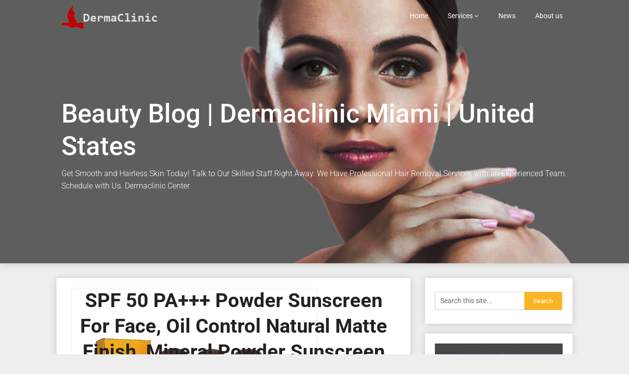

--- FILE ---
content_type: text/html; charset=UTF-8
request_url: https://miamidermaclinic.com/news/spf-50-pa-powder-sunscreen-for-face-oil-control-natural-matte-finish-mineral-powder-sunscreen-brush-brush-on-sunscreen-powder-for-face-long-lasting-lightweight-breathable-powder-sunscreen-3pcs/
body_size: 15853
content:
<!DOCTYPE html>
<html lang="en-US">
<head>
	<meta charset="UTF-8">
	<meta name="viewport" content="width=device-width, initial-scale=1">
	<link rel="profile" href="https://gmpg.org/xfn/11">
	<link rel="pingback" href="https://miamidermaclinic.com/xmlrpc.php">
	<meta name='robots' content='index, follow, max-image-preview:large, max-snippet:-1, max-video-preview:-1' />

	<!-- This site is optimized with the Yoast SEO plugin v26.8 - https://yoast.com/product/yoast-seo-wordpress/ -->
	<title>SPF 50 PA+++ Powder Sunscreen For Face, Oil Control Natural Matte Finish, Mineral Powder Sunscreen Brush, Brush On Sunscreen Powder for Face, Long-Lasting Lightweight Breathable Powder Sunscreen (3pcs) - Beauty Blog | Dermaclinic Miami | United States</title>
	<link rel="canonical" href="https://miamidermaclinic.com/news/spf-50-pa-powder-sunscreen-for-face-oil-control-natural-matte-finish-mineral-powder-sunscreen-brush-brush-on-sunscreen-powder-for-face-long-lasting-lightweight-breathable-powder-sunscreen-3pcs/" />
	<meta property="og:locale" content="en_US" />
	<meta property="og:type" content="article" />
	<meta property="og:title" content="SPF 50 PA+++ Powder Sunscreen For Face, Oil Control Natural Matte Finish, Mineral Powder Sunscreen Brush, Brush On Sunscreen Powder for Face, Long-Lasting Lightweight Breathable Powder Sunscreen (3pcs) - Beauty Blog | Dermaclinic Miami | United States" />
	<meta property="og:description" content="Price: (as of &#8211; Details) SPF 50 PA+++ Powder Sunscreen For Face, Oil Control Natural Matte Finish, Mini Sunscreen Bulk Powder Sunscreen, Long-Lasting Lightweight Breathable Sunscreen Power, Mineral Brush Powder. Product Description: How to Use: 1. Turn the product upside down before use so that the setting powderreaches the end of the brush head 2. [&hellip;]" />
	<meta property="og:url" content="https://miamidermaclinic.com/news/spf-50-pa-powder-sunscreen-for-face-oil-control-natural-matte-finish-mineral-powder-sunscreen-brush-brush-on-sunscreen-powder-for-face-long-lasting-lightweight-breathable-powder-sunscreen-3pcs/" />
	<meta property="og:site_name" content="Beauty Blog | Dermaclinic Miami | United States" />
	<meta property="article:published_time" content="2023-09-04T18:46:55+00:00" />
	<meta property="og:image" content="https://m.media-amazon.com/images/I/419cwXaOvqL.jpg" />
	<meta name="author" content="admin" />
	<meta name="twitter:card" content="summary_large_image" />
	<meta name="twitter:image" content="https://m.media-amazon.com/images/I/419cwXaOvqL.jpg" />
	<meta name="twitter:label1" content="Written by" />
	<meta name="twitter:data1" content="admin" />
	<meta name="twitter:label2" content="Est. reading time" />
	<meta name="twitter:data2" content="2 minutes" />
	<script type="application/ld+json" class="yoast-schema-graph">{"@context":"https://schema.org","@graph":[{"@type":"Article","@id":"https://miamidermaclinic.com/news/spf-50-pa-powder-sunscreen-for-face-oil-control-natural-matte-finish-mineral-powder-sunscreen-brush-brush-on-sunscreen-powder-for-face-long-lasting-lightweight-breathable-powder-sunscreen-3pcs/#article","isPartOf":{"@id":"https://miamidermaclinic.com/news/spf-50-pa-powder-sunscreen-for-face-oil-control-natural-matte-finish-mineral-powder-sunscreen-brush-brush-on-sunscreen-powder-for-face-long-lasting-lightweight-breathable-powder-sunscreen-3pcs/"},"author":{"name":"admin","@id":"https://miamidermaclinic.com/#/schema/person/df8fa8b15ceafa8f477abf3f9b178478"},"headline":"SPF 50 PA+++ Powder Sunscreen For Face, Oil Control Natural Matte Finish, Mineral Powder Sunscreen Brush, Brush On Sunscreen Powder for Face, Long-Lasting Lightweight Breathable Powder Sunscreen (3pcs)","datePublished":"2023-09-04T18:46:55+00:00","mainEntityOfPage":{"@id":"https://miamidermaclinic.com/news/spf-50-pa-powder-sunscreen-for-face-oil-control-natural-matte-finish-mineral-powder-sunscreen-brush-brush-on-sunscreen-powder-for-face-long-lasting-lightweight-breathable-powder-sunscreen-3pcs/"},"wordCount":405,"publisher":{"@id":"https://miamidermaclinic.com/#organization"},"image":["https://m.media-amazon.com/images/I/419cwXaOvqL.jpg"],"thumbnailUrl":"https://m.media-amazon.com/images/I/419cwXaOvqL.jpg","articleSection":["News"],"inLanguage":"en-US"},{"@type":"WebPage","@id":"https://miamidermaclinic.com/news/spf-50-pa-powder-sunscreen-for-face-oil-control-natural-matte-finish-mineral-powder-sunscreen-brush-brush-on-sunscreen-powder-for-face-long-lasting-lightweight-breathable-powder-sunscreen-3pcs/","url":"https://miamidermaclinic.com/news/spf-50-pa-powder-sunscreen-for-face-oil-control-natural-matte-finish-mineral-powder-sunscreen-brush-brush-on-sunscreen-powder-for-face-long-lasting-lightweight-breathable-powder-sunscreen-3pcs/","name":"SPF 50 PA+++ Powder Sunscreen For Face, Oil Control Natural Matte Finish, Mineral Powder Sunscreen Brush, Brush On Sunscreen Powder for Face, Long-Lasting Lightweight Breathable Powder Sunscreen (3pcs) - Beauty Blog | Dermaclinic Miami | United States","isPartOf":{"@id":"https://miamidermaclinic.com/#website"},"primaryImageOfPage":"https://m.media-amazon.com/images/I/419cwXaOvqL.jpg","image":["https://m.media-amazon.com/images/I/419cwXaOvqL.jpg"],"thumbnailUrl":"https://m.media-amazon.com/images/I/419cwXaOvqL.jpg","datePublished":"2023-09-04T18:46:55+00:00","breadcrumb":{"@id":"https://miamidermaclinic.com/news/spf-50-pa-powder-sunscreen-for-face-oil-control-natural-matte-finish-mineral-powder-sunscreen-brush-brush-on-sunscreen-powder-for-face-long-lasting-lightweight-breathable-powder-sunscreen-3pcs/#breadcrumb"},"inLanguage":"en-US","potentialAction":[{"@type":"ReadAction","target":["https://miamidermaclinic.com/news/spf-50-pa-powder-sunscreen-for-face-oil-control-natural-matte-finish-mineral-powder-sunscreen-brush-brush-on-sunscreen-powder-for-face-long-lasting-lightweight-breathable-powder-sunscreen-3pcs/"]}]},{"@type":"ImageObject","inLanguage":"en-US","@id":"https://miamidermaclinic.com/news/spf-50-pa-powder-sunscreen-for-face-oil-control-natural-matte-finish-mineral-powder-sunscreen-brush-brush-on-sunscreen-powder-for-face-long-lasting-lightweight-breathable-powder-sunscreen-3pcs/#primaryimage","url":"https://m.media-amazon.com/images/I/419cwXaOvqL.jpg","contentUrl":"https://m.media-amazon.com/images/I/419cwXaOvqL.jpg","caption":"SPF 50 PA+++ Powder Sunscreen For Face, Oil Control Natural Matte Finish, Mineral Powder Sunscreen Brush, Brush On Sunscreen Powder for Face, Long-Lasting Lightweight Breathable Powder Sunscreen (3pcs)"},{"@type":"BreadcrumbList","@id":"https://miamidermaclinic.com/news/spf-50-pa-powder-sunscreen-for-face-oil-control-natural-matte-finish-mineral-powder-sunscreen-brush-brush-on-sunscreen-powder-for-face-long-lasting-lightweight-breathable-powder-sunscreen-3pcs/#breadcrumb","itemListElement":[{"@type":"ListItem","position":1,"name":"Главная страница","item":"https://miamidermaclinic.com/"},{"@type":"ListItem","position":2,"name":"SPF 50 PA+++ Powder Sunscreen For Face, Oil Control Natural Matte Finish, Mineral Powder Sunscreen Brush, Brush On Sunscreen Powder for Face, Long-Lasting Lightweight Breathable Powder Sunscreen (3pcs)"}]},{"@type":"WebSite","@id":"https://miamidermaclinic.com/#website","url":"https://miamidermaclinic.com/","name":"Beauty Blog | Dermaclinic Miami | United States","description":"Get Smooth and Hairless Skin Today! Talk to Our Skilled Staff Right Away. We Have Professional Hair Removal Services with an Experienced Team. Schedule with Us. Dermaclinic Center","publisher":{"@id":"https://miamidermaclinic.com/#organization"},"potentialAction":[{"@type":"SearchAction","target":{"@type":"EntryPoint","urlTemplate":"https://miamidermaclinic.com/?s={search_term_string}"},"query-input":{"@type":"PropertyValueSpecification","valueRequired":true,"valueName":"search_term_string"}}],"inLanguage":"en-US"},{"@type":"Organization","@id":"https://miamidermaclinic.com/#organization","name":"Beauty Blog | Dermaclinic Miami | United States","url":"https://miamidermaclinic.com/","logo":{"@type":"ImageObject","inLanguage":"en-US","@id":"https://miamidermaclinic.com/#/schema/logo/image/","url":"https://miamidermaclinic.com/wp-content/uploads/2024/05/cropped-logoderma.png","contentUrl":"https://miamidermaclinic.com/wp-content/uploads/2024/05/cropped-logoderma.png","width":212,"height":50,"caption":"Beauty Blog | Dermaclinic Miami | United States"},"image":{"@id":"https://miamidermaclinic.com/#/schema/logo/image/"}},{"@type":"Person","@id":"https://miamidermaclinic.com/#/schema/person/df8fa8b15ceafa8f477abf3f9b178478","name":"admin","url":"https://miamidermaclinic.com/author/alex5025100/"}]}</script>
	<!-- / Yoast SEO plugin. -->


<link rel='dns-prefetch' href='//www.googletagmanager.com' />
<link rel='dns-prefetch' href='//fonts.googleapis.com' />
<link rel='dns-prefetch' href='//pagead2.googlesyndication.com' />
<link rel="alternate" type="application/rss+xml" title="Beauty Blog | Dermaclinic Miami | United States &raquo; Feed" href="https://miamidermaclinic.com/feed/" />
<link rel="alternate" type="application/rss+xml" title="Beauty Blog | Dermaclinic Miami | United States &raquo; Comments Feed" href="https://miamidermaclinic.com/comments/feed/" />
<link rel="alternate" title="oEmbed (JSON)" type="application/json+oembed" href="https://miamidermaclinic.com/wp-json/oembed/1.0/embed?url=https%3A%2F%2Fmiamidermaclinic.com%2Fnews%2Fspf-50-pa-powder-sunscreen-for-face-oil-control-natural-matte-finish-mineral-powder-sunscreen-brush-brush-on-sunscreen-powder-for-face-long-lasting-lightweight-breathable-powder-sunscreen-3pcs%2F" />
<link rel="alternate" title="oEmbed (XML)" type="text/xml+oembed" href="https://miamidermaclinic.com/wp-json/oembed/1.0/embed?url=https%3A%2F%2Fmiamidermaclinic.com%2Fnews%2Fspf-50-pa-powder-sunscreen-for-face-oil-control-natural-matte-finish-mineral-powder-sunscreen-brush-brush-on-sunscreen-powder-for-face-long-lasting-lightweight-breathable-powder-sunscreen-3pcs%2F&#038;format=xml" />
<style id='wp-img-auto-sizes-contain-inline-css' type='text/css'>
img:is([sizes=auto i],[sizes^="auto," i]){contain-intrinsic-size:3000px 1500px}
/*# sourceURL=wp-img-auto-sizes-contain-inline-css */
</style>

<style id='wp-emoji-styles-inline-css' type='text/css'>

	img.wp-smiley, img.emoji {
		display: inline !important;
		border: none !important;
		box-shadow: none !important;
		height: 1em !important;
		width: 1em !important;
		margin: 0 0.07em !important;
		vertical-align: -0.1em !important;
		background: none !important;
		padding: 0 !important;
	}
/*# sourceURL=wp-emoji-styles-inline-css */
</style>
<link rel='stylesheet' id='wp-block-library-css' href='https://miamidermaclinic.com/wp-includes/css/dist/block-library/style.min.css?ver=6.9' type='text/css' media='all' />
<style id='wp-block-image-inline-css' type='text/css'>
.wp-block-image>a,.wp-block-image>figure>a{display:inline-block}.wp-block-image img{box-sizing:border-box;height:auto;max-width:100%;vertical-align:bottom}@media not (prefers-reduced-motion){.wp-block-image img.hide{visibility:hidden}.wp-block-image img.show{animation:show-content-image .4s}}.wp-block-image[style*=border-radius] img,.wp-block-image[style*=border-radius]>a{border-radius:inherit}.wp-block-image.has-custom-border img{box-sizing:border-box}.wp-block-image.aligncenter{text-align:center}.wp-block-image.alignfull>a,.wp-block-image.alignwide>a{width:100%}.wp-block-image.alignfull img,.wp-block-image.alignwide img{height:auto;width:100%}.wp-block-image .aligncenter,.wp-block-image .alignleft,.wp-block-image .alignright,.wp-block-image.aligncenter,.wp-block-image.alignleft,.wp-block-image.alignright{display:table}.wp-block-image .aligncenter>figcaption,.wp-block-image .alignleft>figcaption,.wp-block-image .alignright>figcaption,.wp-block-image.aligncenter>figcaption,.wp-block-image.alignleft>figcaption,.wp-block-image.alignright>figcaption{caption-side:bottom;display:table-caption}.wp-block-image .alignleft{float:left;margin:.5em 1em .5em 0}.wp-block-image .alignright{float:right;margin:.5em 0 .5em 1em}.wp-block-image .aligncenter{margin-left:auto;margin-right:auto}.wp-block-image :where(figcaption){margin-bottom:1em;margin-top:.5em}.wp-block-image.is-style-circle-mask img{border-radius:9999px}@supports ((-webkit-mask-image:none) or (mask-image:none)) or (-webkit-mask-image:none){.wp-block-image.is-style-circle-mask img{border-radius:0;-webkit-mask-image:url('data:image/svg+xml;utf8,<svg viewBox="0 0 100 100" xmlns="http://www.w3.org/2000/svg"><circle cx="50" cy="50" r="50"/></svg>');mask-image:url('data:image/svg+xml;utf8,<svg viewBox="0 0 100 100" xmlns="http://www.w3.org/2000/svg"><circle cx="50" cy="50" r="50"/></svg>');mask-mode:alpha;-webkit-mask-position:center;mask-position:center;-webkit-mask-repeat:no-repeat;mask-repeat:no-repeat;-webkit-mask-size:contain;mask-size:contain}}:root :where(.wp-block-image.is-style-rounded img,.wp-block-image .is-style-rounded img){border-radius:9999px}.wp-block-image figure{margin:0}.wp-lightbox-container{display:flex;flex-direction:column;position:relative}.wp-lightbox-container img{cursor:zoom-in}.wp-lightbox-container img:hover+button{opacity:1}.wp-lightbox-container button{align-items:center;backdrop-filter:blur(16px) saturate(180%);background-color:#5a5a5a40;border:none;border-radius:4px;cursor:zoom-in;display:flex;height:20px;justify-content:center;opacity:0;padding:0;position:absolute;right:16px;text-align:center;top:16px;width:20px;z-index:100}@media not (prefers-reduced-motion){.wp-lightbox-container button{transition:opacity .2s ease}}.wp-lightbox-container button:focus-visible{outline:3px auto #5a5a5a40;outline:3px auto -webkit-focus-ring-color;outline-offset:3px}.wp-lightbox-container button:hover{cursor:pointer;opacity:1}.wp-lightbox-container button:focus{opacity:1}.wp-lightbox-container button:focus,.wp-lightbox-container button:hover,.wp-lightbox-container button:not(:hover):not(:active):not(.has-background){background-color:#5a5a5a40;border:none}.wp-lightbox-overlay{box-sizing:border-box;cursor:zoom-out;height:100vh;left:0;overflow:hidden;position:fixed;top:0;visibility:hidden;width:100%;z-index:100000}.wp-lightbox-overlay .close-button{align-items:center;cursor:pointer;display:flex;justify-content:center;min-height:40px;min-width:40px;padding:0;position:absolute;right:calc(env(safe-area-inset-right) + 16px);top:calc(env(safe-area-inset-top) + 16px);z-index:5000000}.wp-lightbox-overlay .close-button:focus,.wp-lightbox-overlay .close-button:hover,.wp-lightbox-overlay .close-button:not(:hover):not(:active):not(.has-background){background:none;border:none}.wp-lightbox-overlay .lightbox-image-container{height:var(--wp--lightbox-container-height);left:50%;overflow:hidden;position:absolute;top:50%;transform:translate(-50%,-50%);transform-origin:top left;width:var(--wp--lightbox-container-width);z-index:9999999999}.wp-lightbox-overlay .wp-block-image{align-items:center;box-sizing:border-box;display:flex;height:100%;justify-content:center;margin:0;position:relative;transform-origin:0 0;width:100%;z-index:3000000}.wp-lightbox-overlay .wp-block-image img{height:var(--wp--lightbox-image-height);min-height:var(--wp--lightbox-image-height);min-width:var(--wp--lightbox-image-width);width:var(--wp--lightbox-image-width)}.wp-lightbox-overlay .wp-block-image figcaption{display:none}.wp-lightbox-overlay button{background:none;border:none}.wp-lightbox-overlay .scrim{background-color:#fff;height:100%;opacity:.9;position:absolute;width:100%;z-index:2000000}.wp-lightbox-overlay.active{visibility:visible}@media not (prefers-reduced-motion){.wp-lightbox-overlay.active{animation:turn-on-visibility .25s both}.wp-lightbox-overlay.active img{animation:turn-on-visibility .35s both}.wp-lightbox-overlay.show-closing-animation:not(.active){animation:turn-off-visibility .35s both}.wp-lightbox-overlay.show-closing-animation:not(.active) img{animation:turn-off-visibility .25s both}.wp-lightbox-overlay.zoom.active{animation:none;opacity:1;visibility:visible}.wp-lightbox-overlay.zoom.active .lightbox-image-container{animation:lightbox-zoom-in .4s}.wp-lightbox-overlay.zoom.active .lightbox-image-container img{animation:none}.wp-lightbox-overlay.zoom.active .scrim{animation:turn-on-visibility .4s forwards}.wp-lightbox-overlay.zoom.show-closing-animation:not(.active){animation:none}.wp-lightbox-overlay.zoom.show-closing-animation:not(.active) .lightbox-image-container{animation:lightbox-zoom-out .4s}.wp-lightbox-overlay.zoom.show-closing-animation:not(.active) .lightbox-image-container img{animation:none}.wp-lightbox-overlay.zoom.show-closing-animation:not(.active) .scrim{animation:turn-off-visibility .4s forwards}}@keyframes show-content-image{0%{visibility:hidden}99%{visibility:hidden}to{visibility:visible}}@keyframes turn-on-visibility{0%{opacity:0}to{opacity:1}}@keyframes turn-off-visibility{0%{opacity:1;visibility:visible}99%{opacity:0;visibility:visible}to{opacity:0;visibility:hidden}}@keyframes lightbox-zoom-in{0%{transform:translate(calc((-100vw + var(--wp--lightbox-scrollbar-width))/2 + var(--wp--lightbox-initial-left-position)),calc(-50vh + var(--wp--lightbox-initial-top-position))) scale(var(--wp--lightbox-scale))}to{transform:translate(-50%,-50%) scale(1)}}@keyframes lightbox-zoom-out{0%{transform:translate(-50%,-50%) scale(1);visibility:visible}99%{visibility:visible}to{transform:translate(calc((-100vw + var(--wp--lightbox-scrollbar-width))/2 + var(--wp--lightbox-initial-left-position)),calc(-50vh + var(--wp--lightbox-initial-top-position))) scale(var(--wp--lightbox-scale));visibility:hidden}}
/*# sourceURL=https://miamidermaclinic.com/wp-includes/blocks/image/style.min.css */
</style>
<style id='global-styles-inline-css' type='text/css'>
:root{--wp--preset--aspect-ratio--square: 1;--wp--preset--aspect-ratio--4-3: 4/3;--wp--preset--aspect-ratio--3-4: 3/4;--wp--preset--aspect-ratio--3-2: 3/2;--wp--preset--aspect-ratio--2-3: 2/3;--wp--preset--aspect-ratio--16-9: 16/9;--wp--preset--aspect-ratio--9-16: 9/16;--wp--preset--color--black: #000000;--wp--preset--color--cyan-bluish-gray: #abb8c3;--wp--preset--color--white: #ffffff;--wp--preset--color--pale-pink: #f78da7;--wp--preset--color--vivid-red: #cf2e2e;--wp--preset--color--luminous-vivid-orange: #ff6900;--wp--preset--color--luminous-vivid-amber: #fcb900;--wp--preset--color--light-green-cyan: #7bdcb5;--wp--preset--color--vivid-green-cyan: #00d084;--wp--preset--color--pale-cyan-blue: #8ed1fc;--wp--preset--color--vivid-cyan-blue: #0693e3;--wp--preset--color--vivid-purple: #9b51e0;--wp--preset--gradient--vivid-cyan-blue-to-vivid-purple: linear-gradient(135deg,rgb(6,147,227) 0%,rgb(155,81,224) 100%);--wp--preset--gradient--light-green-cyan-to-vivid-green-cyan: linear-gradient(135deg,rgb(122,220,180) 0%,rgb(0,208,130) 100%);--wp--preset--gradient--luminous-vivid-amber-to-luminous-vivid-orange: linear-gradient(135deg,rgb(252,185,0) 0%,rgb(255,105,0) 100%);--wp--preset--gradient--luminous-vivid-orange-to-vivid-red: linear-gradient(135deg,rgb(255,105,0) 0%,rgb(207,46,46) 100%);--wp--preset--gradient--very-light-gray-to-cyan-bluish-gray: linear-gradient(135deg,rgb(238,238,238) 0%,rgb(169,184,195) 100%);--wp--preset--gradient--cool-to-warm-spectrum: linear-gradient(135deg,rgb(74,234,220) 0%,rgb(151,120,209) 20%,rgb(207,42,186) 40%,rgb(238,44,130) 60%,rgb(251,105,98) 80%,rgb(254,248,76) 100%);--wp--preset--gradient--blush-light-purple: linear-gradient(135deg,rgb(255,206,236) 0%,rgb(152,150,240) 100%);--wp--preset--gradient--blush-bordeaux: linear-gradient(135deg,rgb(254,205,165) 0%,rgb(254,45,45) 50%,rgb(107,0,62) 100%);--wp--preset--gradient--luminous-dusk: linear-gradient(135deg,rgb(255,203,112) 0%,rgb(199,81,192) 50%,rgb(65,88,208) 100%);--wp--preset--gradient--pale-ocean: linear-gradient(135deg,rgb(255,245,203) 0%,rgb(182,227,212) 50%,rgb(51,167,181) 100%);--wp--preset--gradient--electric-grass: linear-gradient(135deg,rgb(202,248,128) 0%,rgb(113,206,126) 100%);--wp--preset--gradient--midnight: linear-gradient(135deg,rgb(2,3,129) 0%,rgb(40,116,252) 100%);--wp--preset--font-size--small: 13px;--wp--preset--font-size--medium: 20px;--wp--preset--font-size--large: 36px;--wp--preset--font-size--x-large: 42px;--wp--preset--spacing--20: 0.44rem;--wp--preset--spacing--30: 0.67rem;--wp--preset--spacing--40: 1rem;--wp--preset--spacing--50: 1.5rem;--wp--preset--spacing--60: 2.25rem;--wp--preset--spacing--70: 3.38rem;--wp--preset--spacing--80: 5.06rem;--wp--preset--shadow--natural: 6px 6px 9px rgba(0, 0, 0, 0.2);--wp--preset--shadow--deep: 12px 12px 50px rgba(0, 0, 0, 0.4);--wp--preset--shadow--sharp: 6px 6px 0px rgba(0, 0, 0, 0.2);--wp--preset--shadow--outlined: 6px 6px 0px -3px rgb(255, 255, 255), 6px 6px rgb(0, 0, 0);--wp--preset--shadow--crisp: 6px 6px 0px rgb(0, 0, 0);}:where(.is-layout-flex){gap: 0.5em;}:where(.is-layout-grid){gap: 0.5em;}body .is-layout-flex{display: flex;}.is-layout-flex{flex-wrap: wrap;align-items: center;}.is-layout-flex > :is(*, div){margin: 0;}body .is-layout-grid{display: grid;}.is-layout-grid > :is(*, div){margin: 0;}:where(.wp-block-columns.is-layout-flex){gap: 2em;}:where(.wp-block-columns.is-layout-grid){gap: 2em;}:where(.wp-block-post-template.is-layout-flex){gap: 1.25em;}:where(.wp-block-post-template.is-layout-grid){gap: 1.25em;}.has-black-color{color: var(--wp--preset--color--black) !important;}.has-cyan-bluish-gray-color{color: var(--wp--preset--color--cyan-bluish-gray) !important;}.has-white-color{color: var(--wp--preset--color--white) !important;}.has-pale-pink-color{color: var(--wp--preset--color--pale-pink) !important;}.has-vivid-red-color{color: var(--wp--preset--color--vivid-red) !important;}.has-luminous-vivid-orange-color{color: var(--wp--preset--color--luminous-vivid-orange) !important;}.has-luminous-vivid-amber-color{color: var(--wp--preset--color--luminous-vivid-amber) !important;}.has-light-green-cyan-color{color: var(--wp--preset--color--light-green-cyan) !important;}.has-vivid-green-cyan-color{color: var(--wp--preset--color--vivid-green-cyan) !important;}.has-pale-cyan-blue-color{color: var(--wp--preset--color--pale-cyan-blue) !important;}.has-vivid-cyan-blue-color{color: var(--wp--preset--color--vivid-cyan-blue) !important;}.has-vivid-purple-color{color: var(--wp--preset--color--vivid-purple) !important;}.has-black-background-color{background-color: var(--wp--preset--color--black) !important;}.has-cyan-bluish-gray-background-color{background-color: var(--wp--preset--color--cyan-bluish-gray) !important;}.has-white-background-color{background-color: var(--wp--preset--color--white) !important;}.has-pale-pink-background-color{background-color: var(--wp--preset--color--pale-pink) !important;}.has-vivid-red-background-color{background-color: var(--wp--preset--color--vivid-red) !important;}.has-luminous-vivid-orange-background-color{background-color: var(--wp--preset--color--luminous-vivid-orange) !important;}.has-luminous-vivid-amber-background-color{background-color: var(--wp--preset--color--luminous-vivid-amber) !important;}.has-light-green-cyan-background-color{background-color: var(--wp--preset--color--light-green-cyan) !important;}.has-vivid-green-cyan-background-color{background-color: var(--wp--preset--color--vivid-green-cyan) !important;}.has-pale-cyan-blue-background-color{background-color: var(--wp--preset--color--pale-cyan-blue) !important;}.has-vivid-cyan-blue-background-color{background-color: var(--wp--preset--color--vivid-cyan-blue) !important;}.has-vivid-purple-background-color{background-color: var(--wp--preset--color--vivid-purple) !important;}.has-black-border-color{border-color: var(--wp--preset--color--black) !important;}.has-cyan-bluish-gray-border-color{border-color: var(--wp--preset--color--cyan-bluish-gray) !important;}.has-white-border-color{border-color: var(--wp--preset--color--white) !important;}.has-pale-pink-border-color{border-color: var(--wp--preset--color--pale-pink) !important;}.has-vivid-red-border-color{border-color: var(--wp--preset--color--vivid-red) !important;}.has-luminous-vivid-orange-border-color{border-color: var(--wp--preset--color--luminous-vivid-orange) !important;}.has-luminous-vivid-amber-border-color{border-color: var(--wp--preset--color--luminous-vivid-amber) !important;}.has-light-green-cyan-border-color{border-color: var(--wp--preset--color--light-green-cyan) !important;}.has-vivid-green-cyan-border-color{border-color: var(--wp--preset--color--vivid-green-cyan) !important;}.has-pale-cyan-blue-border-color{border-color: var(--wp--preset--color--pale-cyan-blue) !important;}.has-vivid-cyan-blue-border-color{border-color: var(--wp--preset--color--vivid-cyan-blue) !important;}.has-vivid-purple-border-color{border-color: var(--wp--preset--color--vivid-purple) !important;}.has-vivid-cyan-blue-to-vivid-purple-gradient-background{background: var(--wp--preset--gradient--vivid-cyan-blue-to-vivid-purple) !important;}.has-light-green-cyan-to-vivid-green-cyan-gradient-background{background: var(--wp--preset--gradient--light-green-cyan-to-vivid-green-cyan) !important;}.has-luminous-vivid-amber-to-luminous-vivid-orange-gradient-background{background: var(--wp--preset--gradient--luminous-vivid-amber-to-luminous-vivid-orange) !important;}.has-luminous-vivid-orange-to-vivid-red-gradient-background{background: var(--wp--preset--gradient--luminous-vivid-orange-to-vivid-red) !important;}.has-very-light-gray-to-cyan-bluish-gray-gradient-background{background: var(--wp--preset--gradient--very-light-gray-to-cyan-bluish-gray) !important;}.has-cool-to-warm-spectrum-gradient-background{background: var(--wp--preset--gradient--cool-to-warm-spectrum) !important;}.has-blush-light-purple-gradient-background{background: var(--wp--preset--gradient--blush-light-purple) !important;}.has-blush-bordeaux-gradient-background{background: var(--wp--preset--gradient--blush-bordeaux) !important;}.has-luminous-dusk-gradient-background{background: var(--wp--preset--gradient--luminous-dusk) !important;}.has-pale-ocean-gradient-background{background: var(--wp--preset--gradient--pale-ocean) !important;}.has-electric-grass-gradient-background{background: var(--wp--preset--gradient--electric-grass) !important;}.has-midnight-gradient-background{background: var(--wp--preset--gradient--midnight) !important;}.has-small-font-size{font-size: var(--wp--preset--font-size--small) !important;}.has-medium-font-size{font-size: var(--wp--preset--font-size--medium) !important;}.has-large-font-size{font-size: var(--wp--preset--font-size--large) !important;}.has-x-large-font-size{font-size: var(--wp--preset--font-size--x-large) !important;}
/*# sourceURL=global-styles-inline-css */
</style>

<style id='classic-theme-styles-inline-css' type='text/css'>
/*! This file is auto-generated */
.wp-block-button__link{color:#fff;background-color:#32373c;border-radius:9999px;box-shadow:none;text-decoration:none;padding:calc(.667em + 2px) calc(1.333em + 2px);font-size:1.125em}.wp-block-file__button{background:#32373c;color:#fff;text-decoration:none}
/*# sourceURL=/wp-includes/css/classic-themes.min.css */
</style>
<link rel='stylesheet' id='wp-automatic-css' href='https://miamidermaclinic.com/wp-content/plugins/wp-automatic-plugin-for-wordpress/css/admin-dashboard.css?ver=1.0.0' type='text/css' media='all' />
<link rel='stylesheet' id='wp-automatic-gallery-css' href='https://miamidermaclinic.com/wp-content/plugins/wp-automatic-plugin-for-wordpress/css/wp-automatic.css?ver=1.0.0' type='text/css' media='all' />
<link rel='stylesheet' id='customizable-blogily-style-css' href='https://miamidermaclinic.com/wp-content/themes/customizable-blogily/style.css?ver=6.9' type='text/css' media='all' />
<style type="text/css">@font-face {font-family:Roboto;font-style:normal;font-weight:300;src:url(/cf-fonts/s/roboto/5.0.11/greek-ext/300/normal.woff2);unicode-range:U+1F00-1FFF;font-display:swap;}@font-face {font-family:Roboto;font-style:normal;font-weight:300;src:url(/cf-fonts/s/roboto/5.0.11/latin/300/normal.woff2);unicode-range:U+0000-00FF,U+0131,U+0152-0153,U+02BB-02BC,U+02C6,U+02DA,U+02DC,U+0304,U+0308,U+0329,U+2000-206F,U+2074,U+20AC,U+2122,U+2191,U+2193,U+2212,U+2215,U+FEFF,U+FFFD;font-display:swap;}@font-face {font-family:Roboto;font-style:normal;font-weight:300;src:url(/cf-fonts/s/roboto/5.0.11/vietnamese/300/normal.woff2);unicode-range:U+0102-0103,U+0110-0111,U+0128-0129,U+0168-0169,U+01A0-01A1,U+01AF-01B0,U+0300-0301,U+0303-0304,U+0308-0309,U+0323,U+0329,U+1EA0-1EF9,U+20AB;font-display:swap;}@font-face {font-family:Roboto;font-style:normal;font-weight:300;src:url(/cf-fonts/s/roboto/5.0.11/greek/300/normal.woff2);unicode-range:U+0370-03FF;font-display:swap;}@font-face {font-family:Roboto;font-style:normal;font-weight:300;src:url(/cf-fonts/s/roboto/5.0.11/latin-ext/300/normal.woff2);unicode-range:U+0100-02AF,U+0304,U+0308,U+0329,U+1E00-1E9F,U+1EF2-1EFF,U+2020,U+20A0-20AB,U+20AD-20CF,U+2113,U+2C60-2C7F,U+A720-A7FF;font-display:swap;}@font-face {font-family:Roboto;font-style:normal;font-weight:300;src:url(/cf-fonts/s/roboto/5.0.11/cyrillic/300/normal.woff2);unicode-range:U+0301,U+0400-045F,U+0490-0491,U+04B0-04B1,U+2116;font-display:swap;}@font-face {font-family:Roboto;font-style:normal;font-weight:300;src:url(/cf-fonts/s/roboto/5.0.11/cyrillic-ext/300/normal.woff2);unicode-range:U+0460-052F,U+1C80-1C88,U+20B4,U+2DE0-2DFF,U+A640-A69F,U+FE2E-FE2F;font-display:swap;}@font-face {font-family:Roboto;font-style:normal;font-weight:400;src:url(/cf-fonts/s/roboto/5.0.11/cyrillic/400/normal.woff2);unicode-range:U+0301,U+0400-045F,U+0490-0491,U+04B0-04B1,U+2116;font-display:swap;}@font-face {font-family:Roboto;font-style:normal;font-weight:400;src:url(/cf-fonts/s/roboto/5.0.11/cyrillic-ext/400/normal.woff2);unicode-range:U+0460-052F,U+1C80-1C88,U+20B4,U+2DE0-2DFF,U+A640-A69F,U+FE2E-FE2F;font-display:swap;}@font-face {font-family:Roboto;font-style:normal;font-weight:400;src:url(/cf-fonts/s/roboto/5.0.11/greek/400/normal.woff2);unicode-range:U+0370-03FF;font-display:swap;}@font-face {font-family:Roboto;font-style:normal;font-weight:400;src:url(/cf-fonts/s/roboto/5.0.11/greek-ext/400/normal.woff2);unicode-range:U+1F00-1FFF;font-display:swap;}@font-face {font-family:Roboto;font-style:normal;font-weight:400;src:url(/cf-fonts/s/roboto/5.0.11/vietnamese/400/normal.woff2);unicode-range:U+0102-0103,U+0110-0111,U+0128-0129,U+0168-0169,U+01A0-01A1,U+01AF-01B0,U+0300-0301,U+0303-0304,U+0308-0309,U+0323,U+0329,U+1EA0-1EF9,U+20AB;font-display:swap;}@font-face {font-family:Roboto;font-style:normal;font-weight:400;src:url(/cf-fonts/s/roboto/5.0.11/latin/400/normal.woff2);unicode-range:U+0000-00FF,U+0131,U+0152-0153,U+02BB-02BC,U+02C6,U+02DA,U+02DC,U+0304,U+0308,U+0329,U+2000-206F,U+2074,U+20AC,U+2122,U+2191,U+2193,U+2212,U+2215,U+FEFF,U+FFFD;font-display:swap;}@font-face {font-family:Roboto;font-style:normal;font-weight:400;src:url(/cf-fonts/s/roboto/5.0.11/latin-ext/400/normal.woff2);unicode-range:U+0100-02AF,U+0304,U+0308,U+0329,U+1E00-1E9F,U+1EF2-1EFF,U+2020,U+20A0-20AB,U+20AD-20CF,U+2113,U+2C60-2C7F,U+A720-A7FF;font-display:swap;}@font-face {font-family:Roboto;font-style:normal;font-weight:500;src:url(/cf-fonts/s/roboto/5.0.11/cyrillic-ext/500/normal.woff2);unicode-range:U+0460-052F,U+1C80-1C88,U+20B4,U+2DE0-2DFF,U+A640-A69F,U+FE2E-FE2F;font-display:swap;}@font-face {font-family:Roboto;font-style:normal;font-weight:500;src:url(/cf-fonts/s/roboto/5.0.11/greek/500/normal.woff2);unicode-range:U+0370-03FF;font-display:swap;}@font-face {font-family:Roboto;font-style:normal;font-weight:500;src:url(/cf-fonts/s/roboto/5.0.11/latin-ext/500/normal.woff2);unicode-range:U+0100-02AF,U+0304,U+0308,U+0329,U+1E00-1E9F,U+1EF2-1EFF,U+2020,U+20A0-20AB,U+20AD-20CF,U+2113,U+2C60-2C7F,U+A720-A7FF;font-display:swap;}@font-face {font-family:Roboto;font-style:normal;font-weight:500;src:url(/cf-fonts/s/roboto/5.0.11/cyrillic/500/normal.woff2);unicode-range:U+0301,U+0400-045F,U+0490-0491,U+04B0-04B1,U+2116;font-display:swap;}@font-face {font-family:Roboto;font-style:normal;font-weight:500;src:url(/cf-fonts/s/roboto/5.0.11/greek-ext/500/normal.woff2);unicode-range:U+1F00-1FFF;font-display:swap;}@font-face {font-family:Roboto;font-style:normal;font-weight:500;src:url(/cf-fonts/s/roboto/5.0.11/latin/500/normal.woff2);unicode-range:U+0000-00FF,U+0131,U+0152-0153,U+02BB-02BC,U+02C6,U+02DA,U+02DC,U+0304,U+0308,U+0329,U+2000-206F,U+2074,U+20AC,U+2122,U+2191,U+2193,U+2212,U+2215,U+FEFF,U+FFFD;font-display:swap;}@font-face {font-family:Roboto;font-style:normal;font-weight:500;src:url(/cf-fonts/s/roboto/5.0.11/vietnamese/500/normal.woff2);unicode-range:U+0102-0103,U+0110-0111,U+0128-0129,U+0168-0169,U+01A0-01A1,U+01AF-01B0,U+0300-0301,U+0303-0304,U+0308-0309,U+0323,U+0329,U+1EA0-1EF9,U+20AB;font-display:swap;}@font-face {font-family:Roboto;font-style:normal;font-weight:700;src:url(/cf-fonts/s/roboto/5.0.11/latin-ext/700/normal.woff2);unicode-range:U+0100-02AF,U+0304,U+0308,U+0329,U+1E00-1E9F,U+1EF2-1EFF,U+2020,U+20A0-20AB,U+20AD-20CF,U+2113,U+2C60-2C7F,U+A720-A7FF;font-display:swap;}@font-face {font-family:Roboto;font-style:normal;font-weight:700;src:url(/cf-fonts/s/roboto/5.0.11/cyrillic-ext/700/normal.woff2);unicode-range:U+0460-052F,U+1C80-1C88,U+20B4,U+2DE0-2DFF,U+A640-A69F,U+FE2E-FE2F;font-display:swap;}@font-face {font-family:Roboto;font-style:normal;font-weight:700;src:url(/cf-fonts/s/roboto/5.0.11/cyrillic/700/normal.woff2);unicode-range:U+0301,U+0400-045F,U+0490-0491,U+04B0-04B1,U+2116;font-display:swap;}@font-face {font-family:Roboto;font-style:normal;font-weight:700;src:url(/cf-fonts/s/roboto/5.0.11/greek/700/normal.woff2);unicode-range:U+0370-03FF;font-display:swap;}@font-face {font-family:Roboto;font-style:normal;font-weight:700;src:url(/cf-fonts/s/roboto/5.0.11/vietnamese/700/normal.woff2);unicode-range:U+0102-0103,U+0110-0111,U+0128-0129,U+0168-0169,U+01A0-01A1,U+01AF-01B0,U+0300-0301,U+0303-0304,U+0308-0309,U+0323,U+0329,U+1EA0-1EF9,U+20AB;font-display:swap;}@font-face {font-family:Roboto;font-style:normal;font-weight:700;src:url(/cf-fonts/s/roboto/5.0.11/latin/700/normal.woff2);unicode-range:U+0000-00FF,U+0131,U+0152-0153,U+02BB-02BC,U+02C6,U+02DA,U+02DC,U+0304,U+0308,U+0329,U+2000-206F,U+2074,U+20AC,U+2122,U+2191,U+2193,U+2212,U+2215,U+FEFF,U+FFFD;font-display:swap;}@font-face {font-family:Roboto;font-style:normal;font-weight:700;src:url(/cf-fonts/s/roboto/5.0.11/greek-ext/700/normal.woff2);unicode-range:U+1F00-1FFF;font-display:swap;}@font-face {font-family:Roboto;font-style:normal;font-weight:900;src:url(/cf-fonts/s/roboto/5.0.11/greek/900/normal.woff2);unicode-range:U+0370-03FF;font-display:swap;}@font-face {font-family:Roboto;font-style:normal;font-weight:900;src:url(/cf-fonts/s/roboto/5.0.11/vietnamese/900/normal.woff2);unicode-range:U+0102-0103,U+0110-0111,U+0128-0129,U+0168-0169,U+01A0-01A1,U+01AF-01B0,U+0300-0301,U+0303-0304,U+0308-0309,U+0323,U+0329,U+1EA0-1EF9,U+20AB;font-display:swap;}@font-face {font-family:Roboto;font-style:normal;font-weight:900;src:url(/cf-fonts/s/roboto/5.0.11/cyrillic/900/normal.woff2);unicode-range:U+0301,U+0400-045F,U+0490-0491,U+04B0-04B1,U+2116;font-display:swap;}@font-face {font-family:Roboto;font-style:normal;font-weight:900;src:url(/cf-fonts/s/roboto/5.0.11/cyrillic-ext/900/normal.woff2);unicode-range:U+0460-052F,U+1C80-1C88,U+20B4,U+2DE0-2DFF,U+A640-A69F,U+FE2E-FE2F;font-display:swap;}@font-face {font-family:Roboto;font-style:normal;font-weight:900;src:url(/cf-fonts/s/roboto/5.0.11/greek-ext/900/normal.woff2);unicode-range:U+1F00-1FFF;font-display:swap;}@font-face {font-family:Roboto;font-style:normal;font-weight:900;src:url(/cf-fonts/s/roboto/5.0.11/latin/900/normal.woff2);unicode-range:U+0000-00FF,U+0131,U+0152-0153,U+02BB-02BC,U+02C6,U+02DA,U+02DC,U+0304,U+0308,U+0329,U+2000-206F,U+2074,U+20AC,U+2122,U+2191,U+2193,U+2212,U+2215,U+FEFF,U+FFFD;font-display:swap;}@font-face {font-family:Roboto;font-style:normal;font-weight:900;src:url(/cf-fonts/s/roboto/5.0.11/latin-ext/900/normal.woff2);unicode-range:U+0100-02AF,U+0304,U+0308,U+0329,U+1E00-1E9F,U+1EF2-1EFF,U+2020,U+20A0-20AB,U+20AD-20CF,U+2113,U+2C60-2C7F,U+A720-A7FF;font-display:swap;}</style>
<script type="1404219d9a0cfb6de40f0a33-text/javascript" src="https://miamidermaclinic.com/wp-includes/js/jquery/jquery.min.js?ver=3.7.1" id="jquery-core-js"></script>
<script type="1404219d9a0cfb6de40f0a33-text/javascript" src="https://miamidermaclinic.com/wp-includes/js/jquery/jquery-migrate.min.js?ver=3.4.1" id="jquery-migrate-js"></script>
<script type="1404219d9a0cfb6de40f0a33-text/javascript" src="https://miamidermaclinic.com/wp-content/plugins/wp-automatic-plugin-for-wordpress/js/custom-front.js?ver=1.0" id="wp-automatic-js"></script>

<!-- Google tag (gtag.js) snippet added by Site Kit -->
<!-- Google Analytics snippet added by Site Kit -->
<script type="1404219d9a0cfb6de40f0a33-text/javascript" src="https://www.googletagmanager.com/gtag/js?id=GT-P8Z9VRBV" id="google_gtagjs-js" async></script>
<script type="1404219d9a0cfb6de40f0a33-text/javascript" id="google_gtagjs-js-after">
/* <![CDATA[ */
window.dataLayer = window.dataLayer || [];function gtag(){dataLayer.push(arguments);}
gtag("set","linker",{"domains":["miamidermaclinic.com"]});
gtag("js", new Date());
gtag("set", "developer_id.dZTNiMT", true);
gtag("config", "GT-P8Z9VRBV");
//# sourceURL=google_gtagjs-js-after
/* ]]> */
</script>
        <style>
            .eaa-clean {
                padding: 0 !important;
                border: none !important;
            }

            .eaa-ad.alignleft {
                margin-right: 10px;
            }

            .eaa-ad.alignright {
                margin-left: 10px;
            }
            .eaa-ad.debug{
                background:peachpuff;
                border:solid 2px #FF0000;
                box-sizing: border-box;
            }

        </style>


		<link rel="https://api.w.org/" href="https://miamidermaclinic.com/wp-json/" /><link rel="alternate" title="JSON" type="application/json" href="https://miamidermaclinic.com/wp-json/wp/v2/posts/7782" /><link rel="EditURI" type="application/rsd+xml" title="RSD" href="https://miamidermaclinic.com/xmlrpc.php?rsd" />
<link rel='shortlink' href='https://miamidermaclinic.com/?p=7782' />
<meta name="generator" content="Site Kit by Google 1.170.0" /><!-- Analytics by WP Statistics - https://wp-statistics.com -->

        <style type="text/css">

        
        .related-posts .related-posts-no-img h5.title.front-view-title, #tabber .inside li .meta b,footer .widget li a:hover,.fn a,.reply a,#tabber .inside li div.info .entry-title a:hover, #navigation ul ul a:hover,.single_post a, a:hover, .sidebar.c-4-12 .textwidget a, #site-footer .textwidget a, #commentform a, #tabber .inside li a, .copyrights a:hover, a, .sidebar.c-4-12 a:hover, .top a:hover, footer .tagcloud a:hover,.sticky-text { color: ; }

  .total-comments span:after, span.sticky-post, .nav-previous a:hover, .nav-next a:hover, #commentform input#submit, #searchform input[type='submit'], .home_menu_item, .currenttext, .pagination a:hover, .readMore a, .customizableblogily-subscribe input[type='submit'], .pagination .current, .woocommerce nav.woocommerce-pagination ul li a:focus, .woocommerce nav.woocommerce-pagination ul li a:hover, .woocommerce nav.woocommerce-pagination ul li span.current, .woocommerce-product-search input[type="submit"], .woocommerce a.button, .woocommerce-page a.button, .woocommerce button.button, .woocommerce-page button.button, .woocommerce input.button, .woocommerce-page input.button, .woocommerce #respond input#submit, .woocommerce-page #respond input#submit, .woocommerce #content input.button, .woocommerce-page #content input.button, #sidebars h3.widget-title:after, .postauthor h4:after, .related-posts h3:after, .archive .postsby span:after, .comment-respond h4:after, .single_post header:after, #cancel-comment-reply-link, .upper-widgets-grid h3:after  { background-color: ; }

  #sidebars .widget h3, #sidebars .widget h3 a { border-left-color: ; }

        .related-posts-no-img, #navigation ul li.current-menu-item a, .woocommerce nav.woocommerce-pagination ul li span.current, .woocommerce-page nav.woocommerce-pagination ul li span.current, .woocommerce #content nav.woocommerce-pagination ul li span.current, .woocommerce-page #content nav.woocommerce-pagination ul li span.current, .woocommerce nav.woocommerce-pagination ul li a:hover, .woocommerce-page nav.woocommerce-pagination ul li a:hover, .woocommerce #content nav.woocommerce-pagination ul li a:hover, .woocommerce-page #content nav.woocommerce-pagination ul li a:hover, .woocommerce nav.woocommerce-pagination ul li a:focus, .woocommerce-page nav.woocommerce-pagination ul li a:focus, .woocommerce #content nav.woocommerce-pagination ul li a:focus, .woocommerce-page #content nav.woocommerce-pagination ul li a:focus, .pagination .current, .tagcloud a { border-color: ; }
  .corner { border-color: transparent transparent  transparent;}



        
        .pagination a, .pagination2, .pagination .dots, .post.excerpt { background: ; }
        #content, #comments, #commentsAdd, .related-posts, .single-post .post.excerpt, .postauthor { background: ; }
        #sidebars .widget { background: ; }
        .upper-widgets-grid { background: ; }
        footer { background: ; }
        .copyrights { background: ; }
        #site-header { background-color: ; }
        .primary-navigation, .primary-navigation, #navigation ul ul li { background-color: ; }
        a#pull, #navigation .menu a, #navigation .menu a:hover, #navigation .menu .fa > a, #navigation .menu .fa > a, #navigation .toggle-caret, #navigation span.site-logo a, #navigation.mobile-menu-wrapper .site-logo a, .primary-navigation.header-activated #navigation ul ul li a { color:  }
        #sidebars .widget h3, #sidebars .widget h3 a, #sidebars h3 { color: ; }
        #sidebars .widget a, #sidebars a, #sidebars li a { color: ; }
        #sidebars .widget, #sidebars, #sidebars .widget li { color: ; }
        .post.excerpt .post-content, .pagination a, .pagination2, .pagination .dots { color: ; }
        .post.excerpt h2.title a { color: ; }
        .pagination a, .pagination2, .pagination .dots { border-color: ; }
        span.entry-meta{ color: ; }
        .article h1, .article h2, .article h3, .article h4, .article h5, .article h6, .total-comments, .article th{ color: ; }
        .article, .article p, .related-posts .title, .breadcrumb, .article #commentform textarea  { color: ; }
        .article a, .breadcrumb a, #commentform a { color: ; }
        #commentform input#submit, #commentform input#submit:hover{ background: ; }
        .post-date-customizable, .comment time { color: ; }
        .footer-widgets #searchform input[type='submit'],  .footer-widgets #searchform input[type='submit']:hover{ background: ; }
        .footer-widgets h3:after{ background: ; }
        .footer-widgets h3, footer .widget.widget_rss h3 a{ color: ; }
        .footer-widgets .widget li, .footer-widgets .widget, #copyright-note, footer p{ color: ; }
        footer .widget a, #copyright-note a, #copyright-note a:hover, footer .widget a:hover, footer .widget li a:hover{ color: ; }
        .top-column-widget a, .top-column-widget a:hover, .top-column-widget a:active, .top-column-widget a:focus { color: ; }
        .top-column-widget, .upper-widgets-grid { color: ; }
        .top-column-widget .widget.widget_rss h3 a, .upper-widgets-grid h3, .top-column-widget h3{ color: ; }
        @media screen and (min-width: 865px) {
            .primary-navigation.header-activated #navigation a { color: ; }
        }
        @media screen and (max-width: 865px) {
            #navigation.mobile-menu-wrapper{ background-color: ; }
        }
    </style>
    
<!-- Google AdSense meta tags added by Site Kit -->
<meta name="google-adsense-platform-account" content="ca-host-pub-2644536267352236">
<meta name="google-adsense-platform-domain" content="sitekit.withgoogle.com">
<!-- End Google AdSense meta tags added by Site Kit -->
	<style type="text/css">
		#site-header {
			background-image: url(https://miamidermaclinic.com/wp-content/uploads/2024/05/cropped-miamiderma.png);
		    background-size: cover;
		}


		.site-branding .site-title,
	.site-branding .site-description {
		color: #fff;
	}
	.site-branding .site-title:after {
		background: #fff;
	}
		</style>
	
<!-- Google AdSense snippet added by Site Kit -->
<script type="1404219d9a0cfb6de40f0a33-text/javascript" async="async" src="https://pagead2.googlesyndication.com/pagead/js/adsbygoogle.js?client=ca-pub-6925408624655539&amp;host=ca-host-pub-2644536267352236" crossorigin="anonymous"></script>

<!-- End Google AdSense snippet added by Site Kit -->
<link rel="icon" href="https://miamidermaclinic.com/wp-content/uploads/2021/08/b64c9d_cb9e8cc724194904ba746b083f85d665_mv2-150x150.png" sizes="32x32" />
<link rel="icon" href="https://miamidermaclinic.com/wp-content/uploads/2021/08/b64c9d_cb9e8cc724194904ba746b083f85d665_mv2.png" sizes="192x192" />
<link rel="apple-touch-icon" href="https://miamidermaclinic.com/wp-content/uploads/2021/08/b64c9d_cb9e8cc724194904ba746b083f85d665_mv2.png" />
<meta name="msapplication-TileImage" content="https://miamidermaclinic.com/wp-content/uploads/2021/08/b64c9d_cb9e8cc724194904ba746b083f85d665_mv2.png" />

<!-- FIFU:jsonld:begin -->
<script type="application/ld+json">{"@context":"https://schema.org","@graph":[{"@type":"ImageObject","@id":"https://m.media-amazon.com/images/I/419cwXaOvqL.jpg","url":"https://m.media-amazon.com/images/I/419cwXaOvqL.jpg","contentUrl":"https://m.media-amazon.com/images/I/419cwXaOvqL.jpg","mainEntityOfPage":"https://miamidermaclinic.com/news/spf-50-pa-powder-sunscreen-for-face-oil-control-natural-matte-finish-mineral-powder-sunscreen-brush-brush-on-sunscreen-powder-for-face-long-lasting-lightweight-breathable-powder-sunscreen-3pcs/"}]}</script>
<!-- FIFU:jsonld:end -->
<link rel="preload" as="image" href="https://m.media-amazon.com/images/I/419cwXaOvqL.jpg"></head>


<body class="wp-singular post-template-default single single-post postid-7782 single-format-standard wp-custom-logo wp-theme-customizable-blogily">
	 

	<div class="main-container">
		<a class="skip-link screen-reader-text" href="#page">Skip to content</a>

		<header id="site-header" role="banner">
							<div class="primary-navigation header-activated">
													
								<button id="pull" class="toggle-mobile-menu">Menu</button>
								<span class="accessibility-skip-mobile-menu"></span>
								<div class="container clear">
									<nav id="navigation" class="primary-navigation mobile-menu-wrapper" role="navigation">
																					<span id="logo" class="image-logo" itemprop="headline">
												<a href="https://miamidermaclinic.com/" class="custom-logo-link" rel="home"><img width="212" height="50" src="https://miamidermaclinic.com/wp-content/uploads/2024/05/cropped-logoderma.png" class="custom-logo" alt="Beauty Blog | Dermaclinic Miami | United States" decoding="async" /></a>											</span><!-- END #logo -->
										

																					<ul id="menu-menu-1" class="menu clearfix"><li id="menu-item-263" class="menu-item menu-item-type-custom menu-item-object-custom menu-item-263"><a href="/">Home</a></li>
<li id="menu-item-829" class="menu-item menu-item-type-post_type menu-item-object-page menu-item-home menu-item-has-children menu-item-829"><a href="https://miamidermaclinic.com/services/">Services</a>
<ul class="sub-menu">
	<li id="menu-item-9044" class="menu-item menu-item-type-post_type menu-item-object-page menu-item-9044"><a href="https://miamidermaclinic.com/pagina-del-producto/hydrafacial/">Hydrafacial</a></li>
	<li id="menu-item-9043" class="menu-item menu-item-type-post_type menu-item-object-page menu-item-9043"><a href="https://miamidermaclinic.com/pagina-del-producto/gluteus-glow/">Gluteus Glow</a></li>
	<li id="menu-item-9045" class="menu-item menu-item-type-post_type menu-item-object-page menu-item-9045"><a href="https://miamidermaclinic.com/pagina-del-producto/face-and-body-laser-hair-removal/">Laser Hair Removal</a></li>
	<li id="menu-item-9046" class="menu-item menu-item-type-post_type menu-item-object-page menu-item-9046"><a href="https://miamidermaclinic.com/pagina-del-producto/laser-tattoo-removal/">Laser Tattoo Removal</a></li>
	<li id="menu-item-9047" class="menu-item menu-item-type-post_type menu-item-object-page menu-item-9047"><a href="https://miamidermaclinic.com/pagina-del-producto/velashape-iii-cellulite-and-fat-reduction/">Velashape III</a></li>
	<li id="menu-item-9048" class="menu-item menu-item-type-post_type menu-item-object-page menu-item-9048"><a href="https://miamidermaclinic.com/pagina-del-producto/wood-therapy/">Wood Therapy</a></li>
	<li id="menu-item-9049" class="menu-item menu-item-type-post_type menu-item-object-page menu-item-9049"><a href="https://miamidermaclinic.com/pagina-del-producto/body-electro-simulation/">Body Electro-Simulation</a></li>
	<li id="menu-item-9050" class="menu-item menu-item-type-post_type menu-item-object-page menu-item-9050"><a href="https://miamidermaclinic.com/pagina-del-producto/chemical-peel/">Chemical Peel</a></li>
	<li id="menu-item-10958" class="menu-item menu-item-type-post_type menu-item-object-page menu-item-10958"><a href="https://miamidermaclinic.com/cerebral-palsy/">Cerebral palsy</a></li>
</ul>
</li>
<li id="menu-item-858" class="menu-item menu-item-type-taxonomy menu-item-object-category current-post-ancestor current-menu-parent current-post-parent menu-item-858"><a href="https://miamidermaclinic.com/category/news/">News</a></li>
<li id="menu-item-9051" class="menu-item menu-item-type-post_type menu-item-object-page menu-item-9051"><a href="https://miamidermaclinic.com/about-us/">About us</a></li>
</ul>																				<a href="#" id="accessibility-close-mobile-menu"></a>
									</nav><!-- #site-navigation -->
								</div>
							</div>            

							<div class="container clear">
								<a href="https://miamidermaclinic.com">
									<div class="site-branding">
										<div class="site-title">
											Beauty Blog | Dermaclinic Miami | United States										</div>
										<div class="site-description">
											Get Smooth and Hairless Skin Today! Talk to Our Skilled Staff Right Away. We Have Professional Hair Removal Services with an Experienced Team. Schedule with Us. Dermaclinic Center										</div>
									</div><!-- .site-branding -->
								</a>
							</div>
						</header><!-- #masthead -->


						
<div id="page" class="single">
	<div class="content">
		<!-- Start Article -->
				<article class="article">		
						<div id="post-7782" class="post post-7782 type-post status-publish format-standard has-post-thumbnail hentry category-news">
				<div class="single_post">
					<!-- Start Content -->
					<div id="content" class="post-single-content box mark-links">
					<header>
						<!-- Start Title -->
						<h1 class="title single-title">SPF 50 PA+++ Powder Sunscreen For Face, Oil Control Natural Matte Finish, Mineral Powder Sunscreen Brush, Brush On Sunscreen Powder for Face, Long-Lasting Lightweight Breathable Powder Sunscreen (3pcs)</h1>
						<!-- End Title -->
						<div class="post-date-customizable">Posted On September 4, 2023</div>

					</header>

						<p><img alt="SPF 50 PA+++ Powder Sunscreen For Face, Oil Control Natural Matte Finish, Mineral Powder Sunscreen Brush, Brush On Sunscreen Powder for Face, Long-Lasting Lightweight Breathable Powder Sunscreen (3pcs)" title="SPF 50 PA+++ Powder Sunscreen For Face, Oil Control Natural Matte Finish, Mineral Powder Sunscreen Brush, Brush On Sunscreen Powder for Face, Long-Lasting Lightweight Breathable Powder Sunscreen (3pcs)" post-id="7782" fifu-featured="1" decoding="async" src="https://m.media-amazon.com/images/I/419cwXaOvqL.jpg" class="wp_automatic_gallery" data-a-src='https://m.media-amazon.com/images/I/419cwXaOvqL.jpg' /><img decoding="async" src="https://m.media-amazon.com/images/I/517sPlOzYQL.jpg" class="wp_automatic_gallery" data-a-src='https://m.media-amazon.com/images/I/517sPlOzYQL.jpg' /><img decoding="async" src="https://m.media-amazon.com/images/I/51-nCK7J21L.jpg" class="wp_automatic_gallery" data-a-src='https://m.media-amazon.com/images/I/51-nCK7J21L.jpg' /><img decoding="async" src="https://m.media-amazon.com/images/I/51aPLU+U1BL.jpg" class="wp_automatic_gallery" data-a-src='https://m.media-amazon.com/images/I/51aPLU+U1BL.jpg' /><img decoding="async" src="https://m.media-amazon.com/images/I/516pvWxb+9L.jpg" class="wp_automatic_gallery" data-a-src='https://m.media-amazon.com/images/I/516pvWxb+9L.jpg' /><img decoding="async" src="https://m.media-amazon.com/images/I/51BC60j+L7L.jpg" class="wp_automatic_gallery" data-a-src='https://m.media-amazon.com/images/I/51BC60j+L7L.jpg' /><img decoding="async" src="https://m.media-amazon.com/images/I/510+IvGRjaL.jpg" class="wp_automatic_gallery" data-a-src='https://m.media-amazon.com/images/I/510+IvGRjaL.jpg' /><img decoding="async" src="https://m.media-amazon.com/images/I/51pXreRjrYL.jpg" class="wp_automatic_gallery" data-a-src='https://m.media-amazon.com/images/I/51pXreRjrYL.jpg' /><br />
Price: <span style="color:#b12704">$16.85</span><br /><i><small>(as of Sep 04,2023 18:46:55 UTC &#8211; <span class="wp_automatic_amazon_disclaimer" title="Product prices and availability are accurate as of the date/time indicated and are subject to change. Any price and availability information displayed on [relevant Amazon Site(s), as applicable] at the time of purchase will apply to the purchase of this product.">Details</span>)</small></i></p>
<p><a href="https://amazon.com/dp/B0CC8RTT4Z?tag=vugaent-20" data-wpel-link="external" target="_blank" rel="nofollow external noopener noreferrer sponsored"><img decoding="async" src="https://https://miamidermaclinic.com/wp-content/plugins/wp-automatic-plugin-for-wordpress/images/amazon-buy-now.png"></a><br />
<br />
 <span>SPF 50 PA+++ Powder Sunscreen For Face, Oil Control Natural Matte Finish, Mini Sunscreen Bulk Powder Sunscreen, Long-Lasting Lightweight Breathable Sunscreen Power, Mineral Brush Powder.</p>
<p>Product Description:</p>
<p>How to Use:</p>
<p>1. Turn the product upside down before use so that the setting powderreaches the end of the brush head</p>
<p>2. Swipe with a brush on the well-made-up face to let the loose powdercover evenly</p>
<p>3. lt is recommended to use it 10-15 minutes before going out, which can make makeup and sunscreen better</p>
<p>Packing Including:</p>
<p>1/2*Sunblock Setting Powder</span>  <br /> Manufacturer                                    ‏                                        :                                    ‎                                 eelhoe powder sunscreen <br /> ASIN                                    ‏                                        :                                    ‎                                 B0CC8RTT4Z </p>
<p>Oil Control Natural Matte Finish &#8211; Say goodbye to shine with our Oil Control Natural Matte Finish powder. This formula effectively controls oil and absorbs excess sebum, keeping your makeup in place and maintaining a fresh, matte look. With just one click, it enhances the overall texture of your makeup, providing a long-lasting effect that withstands oiliness and keeps your skin looking smooth and shine-free.<br />Mini Sunscreen Bulk Powder Sunscreen &#8211; Our Mini Sunscreen Bulk Powder Sunscreen is perfect for on-the-go sun protection. It comes in a convenient size that fits easily in your bag or pocket, allowing you to reapply sunscreen throughout the day. The powder formula provides a lightweight and breathable feel, ensuring comfortable wear while offering the sun protection you need. Stay safe from the sun&#8217;s harmful rays wherever you are.<br />Long-Lasting Lightweight Breathable Sunscreen Powder &#8211; Experience the ultimate comfort with our Long-Lasting Lightweight Breathable Sunscreen Powder. Its transparent and fine texture adheres perfectly to the skin without feeling greasy or messy. This powder sunscreen provides a natural, breathable coverage that balances and evens out the skin tone. It doesn&#8217;t clog pores or settle into wrinkles, giving you a naturally flawless and stereotypical effect.<br />Mineral Brush Powder &#8211; Our Mineral Brush Powder offers a clean and transparent solution suitable for all skin types, including sensitive skin. The soft moisturizing formula delivers a smooth and gentle application. Simply open the lid, release the powder using the brush, and apply it to your face. After completion, close the plastic cover to keep the product protected and ready for your next use. Achieve a clean, transparent, and well-protected complexion with ease.<br />
<br /></p>
																		<!-- Start Tags -->
						<div class="tags"></div>
						<!-- End Tags -->
											</div><!-- End Content -->
						
					<!-- Start Related Posts -->
					<div class="related-posts"><div class="postauthor-top"><h3>Related Posts</h3></div><div class="related-posts-wrapper">								<article class="post excerpt  ">
																		<a href="https://miamidermaclinic.com/news/bally-total-fitness-womens-ultimate-slimming-pant-legging/" title="Bally Total Fitness Women’s Ultimate Slimming Pant Legging">
										<div class="related-post-featured-thumbnail-container">
											<div class="featured-thumbnail-overlay"></div>
											<div class="related-posts-thumbnail" style="background-image:url(https://m.media-amazon.com/images/I/31e6JQvR6dL._AC_.jpg)" post-id="8025">											<h5 class="title front-view-title">Bally Total Fitness Women’s Ultimate Slimming Pant Legging</h5>
											</div>										</div>
									</a>
																	</article><!--.post.excerpt-->
																								<article class="post excerpt  ">
																		<a href="https://miamidermaclinic.com/news/seaextend-silkening-conditioner-improves-manageability-and-prepares-hair-for-sleek-smooth-styling-with-frizz-free-results-33-8-oz/" title="SeaExtend Silkening Conditioner &#8211; Improves Manageability and Prepares Hair for Sleek, Smooth Styling with Frizz-Free Results, 33.8 oz">
										<div class="related-post-featured-thumbnail-container">
											<div class="featured-thumbnail-overlay"></div>
											<div class="related-posts-thumbnail" style="background-image:url(https://m.media-amazon.com/images/I/319+9vKGjzL.jpg)" post-id="7601">											<h5 class="title front-view-title">SeaExtend Silkening Conditioner &#8211; Improves Manageability and Prepares Hair for Sleek, Smooth Styling with Frizz-Free Results, 33.8 oz</h5>
											</div>										</div>
									</a>
																	</article><!--.post.excerpt-->
																								<article class="post excerpt  last">
																		<a href="https://miamidermaclinic.com/news/beta-bionics-announces-fda-clearance-for-the-use-of-a-prefilled-insulin-cartridge-with-the-ilet-bionic-pancreas/" title="Beta Bionics Announces FDA Clearance for the Use of a Prefilled Insulin Cartridge With the iLet Bionic Pancreas">
										<div class="related-post-featured-thumbnail-container">
											<div class="featured-thumbnail-overlay"></div>
											<div class="related-posts-thumbnail" style="background-image:url(https://cdn.newswire.com/files/x/05/a3/7f6d091fc36e3db8e7945f8ab6fc.jpg)" post-id="6624">											<h5 class="title front-view-title">Beta Bionics Announces FDA Clearance for the Use of a Prefilled Insulin Cartridge With the iLet Bionic Pancreas</h5>
											</div>										</div>
									</a>
																	</article><!--.post.excerpt-->
																</div></div>								<!-- End Related Posts -->
								  
																<!-- Start Author Box -->
								<div class="postauthor">
									<h4>About The Author</h4>
																		<h5>admin</h5>
									<p></p>
								</div>
								<!-- End Author Box -->
								  
								
<!-- You can start editing here. -->
									</div>
						</div>
									</article>
				<!-- End Article -->
				<!-- Start Sidebar -->
				
<aside class="sidebar c-4-12">
	<div id="sidebars" class="sidebar">
		<div class="sidebar_list">
			<div id="search-4" class="widget widget_search"><form method="get" id="searchform" class="search-form" action="https://miamidermaclinic.com" _lpchecked="1">
	<fieldset>
		<input type="text" name="s" id="s" value="Search this site..." onblur="if (!window.__cfRLUnblockHandlers) return false; if (this.value == '') {this.value = 'Search this site...';}" onfocus="if (!window.__cfRLUnblockHandlers) return false; if (this.value == 'Search this site...') {this.value = '';}" data-cf-modified-1404219d9a0cfb6de40f0a33-="">
		<input type="submit" value="Search" />
	</fieldset>
</form>
</div><div id="block-18" class="widget widget_block widget_media_image">
<figure class="wp-block-image size-large is-resized"><a href="https://coolaser.clinic/en/" data-wpel-link="exclude" target="_blank" rel="follow"><img loading="lazy" decoding="async" width="1024" height="1011" src="https://miamidermaclinic.com/wp-content/uploads/2024/05/coolaser-eng-1024x1011.jpg" alt="Aesthetic Medicine Clinic Kiev" class="wp-image-9218" style="width:304px;height:auto" srcset="https://miamidermaclinic.com/wp-content/uploads/2024/05/coolaser-eng-1024x1011.jpg 1024w, https://miamidermaclinic.com/wp-content/uploads/2024/05/coolaser-eng-300x296.jpg 300w, https://miamidermaclinic.com/wp-content/uploads/2024/05/coolaser-eng-768x758.jpg 768w, https://miamidermaclinic.com/wp-content/uploads/2024/05/coolaser-eng.jpg 1082w" sizes="auto, (max-width: 1024px) 100vw, 1024px" /></a></figure>
</div><div id="custom_html-14" class="widget_text widget widget_custom_html"><div class="textwidget custom-html-widget"><a href="https://borsalo.com" target="_blank" data-wpel-link="exclude" rel="follow">
<img src="https://miamidermaclinic.com/wp-content/uploads/2021/08/Borsalo300x250.png"
width="300" height="250" alt="Esthetician in Miami" title="Esthetician in Miami" border="0" />
</a></div></div><div id="pages-5" class="widget widget_pages"><h3 class="widget-title"><span>Services</span></h3>
			<ul>
				<li class="page_item page-item-10954"><a href="https://miamidermaclinic.com/cerebral-palsy/" data-wpel-link="internal" target="_self" rel="follow">Cerebral palsy</a></li>
<li class="page_item page-item-706"><a href="https://miamidermaclinic.com/pagina-del-producto/body-electro-simulation/" data-wpel-link="internal" target="_self" rel="follow">Body Electro-Simulation</a></li>
<li class="page_item page-item-736"><a href="https://miamidermaclinic.com/pagina-del-producto/face-and-body-laser-hair-removal/" data-wpel-link="internal" target="_self" rel="follow">Laser Hair Removal</a></li>
<li class="page_item page-item-749"><a href="https://miamidermaclinic.com/pagina-del-producto/velashape-iii-cellulite-and-fat-reduction/" data-wpel-link="internal" target="_self" rel="follow">Velashape III</a></li>
<li class="page_item page-item-757"><a href="https://miamidermaclinic.com/pagina-del-producto/laser-tattoo-removal/" data-wpel-link="internal" target="_self" rel="follow">Laser Tattoo Removal</a></li>
<li class="page_item page-item-766"><a href="https://miamidermaclinic.com/pagina-del-producto/gluteus-glow/" data-wpel-link="internal" target="_self" rel="follow">Gluteus Glow</a></li>
<li class="page_item page-item-772"><a href="https://miamidermaclinic.com/pagina-del-producto/chemical-peel/" data-wpel-link="internal" target="_self" rel="follow">Chemical Peel</a></li>
<li class="page_item page-item-779"><a href="https://miamidermaclinic.com/pagina-del-producto/hydrafacial/" data-wpel-link="internal" target="_self" rel="follow">Hydrafacial</a></li>
<li class="page_item page-item-785"><a href="https://miamidermaclinic.com/pagina-del-producto/wood-therapy/" data-wpel-link="internal" target="_self" rel="follow">Wood Therapy</a></li>
			</ul>

			</div><div id="custom_html-15" class="widget_text widget widget_custom_html"><div class="textwidget custom-html-widget"><a href="https://luxaesthetika.com" target="_blank" data-wpel-link="external" rel="nofollow external noopener noreferrer sponsored">
<img src="https://miamidermaclinic.com/wp-content/uploads/2021/08/luxaesthetika.com-300-250.png"
width="300" height="250" alt="MEDSPA in Miami" title="MEDSPA in Miami" border="0" />
</a></div></div><div id="custom_html-5" class="widget_text widget widget_custom_html"><div class="textwidget custom-html-widget"><a href="https://borsalo.com/facial-treatments/photorejuvenation" target="_blank" data-wpel-link="exclude" rel="follow">
<img src="https://miamidermaclinic.com/wp-content/uploads/2021/08/300x250.png"
width="728" height="90" alt="Photorejuvenation IPL in Miami" title="Photorejuvenation IPL in Miami" border="0" />
</a></div></div><div id="block-12" class="widget widget_block widget_media_image"><div class="wp-block-image">
<figure class="aligncenter size-full is-resized"><a href="https://steel-gates.com/" data-wpel-link="exclude" target="_blank" rel="follow"><img loading="lazy" decoding="async" width="400" height="400" src="https://miamidermaclinic.com/wp-content/uploads/2024/07/sg-baner.jpg" alt="door repair" class="wp-image-10939" style="object-fit:cover;width:250px;height:250px" srcset="https://miamidermaclinic.com/wp-content/uploads/2024/07/sg-baner.jpg 400w, https://miamidermaclinic.com/wp-content/uploads/2024/07/sg-baner-300x300.jpg 300w, https://miamidermaclinic.com/wp-content/uploads/2024/07/sg-baner-150x150.jpg 150w" sizes="auto, (max-width: 400px) 100vw, 400px" /></a></figure>
</div></div><div id="block-21" class="widget widget_block widget_media_image"><div class="wp-block-image">
<figure class="aligncenter size-large is-resized"><a href="https://leatherrepairguys.com/" data-wpel-link="external" target="_blank" rel="nofollow external noopener noreferrer sponsored"><img loading="lazy" decoding="async" width="1024" height="1024" src="https://miamidermaclinic.com/wp-content/uploads/2024/11/Leather-Repair-1024x1024.png" alt="Leather Recoloring Miami" class="wp-image-10963" style="object-fit:cover;width:250px;height:250px" srcset="https://miamidermaclinic.com/wp-content/uploads/2024/11/Leather-Repair-1024x1024.png 1024w, https://miamidermaclinic.com/wp-content/uploads/2024/11/Leather-Repair-300x300.png 300w, https://miamidermaclinic.com/wp-content/uploads/2024/11/Leather-Repair-150x150.png 150w, https://miamidermaclinic.com/wp-content/uploads/2024/11/Leather-Repair-768x768.png 768w, https://miamidermaclinic.com/wp-content/uploads/2024/11/Leather-Repair.png 1080w" sizes="auto, (max-width: 1024px) 100vw, 1024px" /></a></figure>
</div></div><div id="block-19" class="widget widget_block widget_media_image"><div class="wp-block-image is-resized">
<figure class="aligncenter size-full"><a href="https://vugamediagroup.com" target="_blank" data-wpel-link="exclude" rel="follow"><img loading="lazy" decoding="async" width="606" height="428" src="https://miamidermaclinic.com/wp-content/uploads/2024/07/brand-promotion-company-vuga-media-group.jpg" alt="how to get published in Forbes" class="wp-image-10938" srcset="https://miamidermaclinic.com/wp-content/uploads/2024/07/brand-promotion-company-vuga-media-group.jpg 606w, https://miamidermaclinic.com/wp-content/uploads/2024/07/brand-promotion-company-vuga-media-group-300x212.jpg 300w" sizes="auto, (max-width: 606px) 100vw, 606px" /></a></figure>
</div></div><div id="block-20" class="widget widget_block widget_media_image">
<figure class="wp-block-image size-full"><a href="https://vugaenterprises.com/network/" data-wpel-link="exclude" target="_blank" rel="follow"><img loading="lazy" decoding="async" width="500" height="500" src="https://miamidermaclinic.com/wp-content/uploads/2024/07/VUGA-enterprises.jpg" alt="What is SEO in digital marketing" class="wp-image-10920" srcset="https://miamidermaclinic.com/wp-content/uploads/2024/07/VUGA-enterprises.jpg 500w, https://miamidermaclinic.com/wp-content/uploads/2024/07/VUGA-enterprises-300x300.jpg 300w, https://miamidermaclinic.com/wp-content/uploads/2024/07/VUGA-enterprises-150x150.jpg 150w" sizes="auto, (max-width: 500px) 100vw, 500px" /></a></figure>
</div><div id="block-22" class="widget widget_block widget_media_image"><div class="wp-block-image">
<figure class="aligncenter size-large is-resized"><a href="https://boatupholsterybroward.com/" data-wpel-link="advanced" rel="" title=""><img loading="lazy" decoding="async" width="1024" height="1024" src="https://miamidermaclinic.com/wp-content/uploads/2025/03/boat-upholstery-and-canvas-1024x1024.jpg" alt="" class="wp-image-10982" style="object-fit:cover;width:200px;height:200px" srcset="https://miamidermaclinic.com/wp-content/uploads/2025/03/boat-upholstery-and-canvas-1024x1024.jpg 1024w, https://miamidermaclinic.com/wp-content/uploads/2025/03/boat-upholstery-and-canvas-300x300.jpg 300w, https://miamidermaclinic.com/wp-content/uploads/2025/03/boat-upholstery-and-canvas-150x150.jpg 150w, https://miamidermaclinic.com/wp-content/uploads/2025/03/boat-upholstery-and-canvas-768x768.jpg 768w, https://miamidermaclinic.com/wp-content/uploads/2025/03/boat-upholstery-and-canvas.jpg 1080w" sizes="auto, (max-width: 1024px) 100vw, 1024px" /></a></figure>
</div></div>		</div>
	</div><!--sidebars-->
</aside>				<!-- End Sidebar -->
			</div>
		</div>
		<footer id="site-footer" role="contentinfo">
		<div class="copyrights">
		<div class="container">
			<div class="row" id="copyright-note">
				<span>
					&copy; 2026 Beauty Blog | Dermaclinic Miami | United States

				<!-- Delete below lines to remove copyright from footer -->
				<span class="footer-info-right">
					 | Powered by  <a href="https://superbthemes.com/customizable-blogily/" rel="nofollow noopener">Customizable Blogily</a>
				</span>
				<!-- Delete above lines to remove copyright from footer -->

				</span>
			</div>
		</div>
	</div>
</footer><!-- #site-footer -->
<script type="speculationrules">
{"prefetch":[{"source":"document","where":{"and":[{"href_matches":"/*"},{"not":{"href_matches":["/wp-*.php","/wp-admin/*","/wp-content/uploads/*","/wp-content/*","/wp-content/plugins/*","/wp-content/themes/customizable-blogily/*","/*\\?(.+)"]}},{"not":{"selector_matches":"a[rel~=\"nofollow\"]"}},{"not":{"selector_matches":".no-prefetch, .no-prefetch a"}}]},"eagerness":"conservative"}]}
</script>
<script type="1404219d9a0cfb6de40f0a33-text/javascript" id="wpil-frontend-script-js-extra">
/* <![CDATA[ */
var wpilFrontend = {"ajaxUrl":"/wp-admin/admin-ajax.php","postId":"7782","postType":"post","openInternalInNewTab":"0","openExternalInNewTab":"0","disableClicks":"0","openLinksWithJS":"0","trackAllElementClicks":"0","clicksI18n":{"imageNoText":"Image in link: No Text","imageText":"Image Title: ","noText":"No Anchor Text Found"}};
//# sourceURL=wpil-frontend-script-js-extra
/* ]]> */
</script>
<script type="1404219d9a0cfb6de40f0a33-text/javascript" src="https://miamidermaclinic.com/wp-content/plugins/link-whisper/js/frontend.min.js?ver=1764006225" id="wpil-frontend-script-js"></script>
<script type="1404219d9a0cfb6de40f0a33-text/javascript" src="https://miamidermaclinic.com/wp-content/themes/customizable-blogily/js/customscripts.js?ver=6.9" id="customizable-blogily-customscripts-js"></script>
<script type="1404219d9a0cfb6de40f0a33-text/javascript" id="wpel-front-js-extra">
/* <![CDATA[ */
var wp_external_links = {"background":"#FFFFFF","title":"You are leaving the website","title_color":"#FFF","title_background":"#999","title_size":"18","text":"This link leads outside the https://miamidermaclinic.com/ website and we are not responsible for that content. If you still want to visit this link, click here:","text_color":"#444","text_size":"12","popup_width":"400","popup_height":"200","overlay":"1","overlay_color":"#000","button_background":"#888","button_color":"#FFF","button_text":"Stay on website","button_size":"14","continue_button":"","continue_button_text":"Continue"};
//# sourceURL=wpel-front-js-extra
/* ]]> */
</script>
<script type="1404219d9a0cfb6de40f0a33-text/javascript" src="https://miamidermaclinic.com/wp-content/plugins/wp-external-links/public/js/wpel-front.js?ver=6.9" id="wpel-front-js"></script>
<script id="wp-emoji-settings" type="application/json">
{"baseUrl":"https://s.w.org/images/core/emoji/17.0.2/72x72/","ext":".png","svgUrl":"https://s.w.org/images/core/emoji/17.0.2/svg/","svgExt":".svg","source":{"concatemoji":"https://miamidermaclinic.com/wp-includes/js/wp-emoji-release.min.js?ver=6.9"}}
</script>
<script type="1404219d9a0cfb6de40f0a33-module">
/* <![CDATA[ */
/*! This file is auto-generated */
const a=JSON.parse(document.getElementById("wp-emoji-settings").textContent),o=(window._wpemojiSettings=a,"wpEmojiSettingsSupports"),s=["flag","emoji"];function i(e){try{var t={supportTests:e,timestamp:(new Date).valueOf()};sessionStorage.setItem(o,JSON.stringify(t))}catch(e){}}function c(e,t,n){e.clearRect(0,0,e.canvas.width,e.canvas.height),e.fillText(t,0,0);t=new Uint32Array(e.getImageData(0,0,e.canvas.width,e.canvas.height).data);e.clearRect(0,0,e.canvas.width,e.canvas.height),e.fillText(n,0,0);const a=new Uint32Array(e.getImageData(0,0,e.canvas.width,e.canvas.height).data);return t.every((e,t)=>e===a[t])}function p(e,t){e.clearRect(0,0,e.canvas.width,e.canvas.height),e.fillText(t,0,0);var n=e.getImageData(16,16,1,1);for(let e=0;e<n.data.length;e++)if(0!==n.data[e])return!1;return!0}function u(e,t,n,a){switch(t){case"flag":return n(e,"\ud83c\udff3\ufe0f\u200d\u26a7\ufe0f","\ud83c\udff3\ufe0f\u200b\u26a7\ufe0f")?!1:!n(e,"\ud83c\udde8\ud83c\uddf6","\ud83c\udde8\u200b\ud83c\uddf6")&&!n(e,"\ud83c\udff4\udb40\udc67\udb40\udc62\udb40\udc65\udb40\udc6e\udb40\udc67\udb40\udc7f","\ud83c\udff4\u200b\udb40\udc67\u200b\udb40\udc62\u200b\udb40\udc65\u200b\udb40\udc6e\u200b\udb40\udc67\u200b\udb40\udc7f");case"emoji":return!a(e,"\ud83e\u1fac8")}return!1}function f(e,t,n,a){let r;const o=(r="undefined"!=typeof WorkerGlobalScope&&self instanceof WorkerGlobalScope?new OffscreenCanvas(300,150):document.createElement("canvas")).getContext("2d",{willReadFrequently:!0}),s=(o.textBaseline="top",o.font="600 32px Arial",{});return e.forEach(e=>{s[e]=t(o,e,n,a)}),s}function r(e){var t=document.createElement("script");t.src=e,t.defer=!0,document.head.appendChild(t)}a.supports={everything:!0,everythingExceptFlag:!0},new Promise(t=>{let n=function(){try{var e=JSON.parse(sessionStorage.getItem(o));if("object"==typeof e&&"number"==typeof e.timestamp&&(new Date).valueOf()<e.timestamp+604800&&"object"==typeof e.supportTests)return e.supportTests}catch(e){}return null}();if(!n){if("undefined"!=typeof Worker&&"undefined"!=typeof OffscreenCanvas&&"undefined"!=typeof URL&&URL.createObjectURL&&"undefined"!=typeof Blob)try{var e="postMessage("+f.toString()+"("+[JSON.stringify(s),u.toString(),c.toString(),p.toString()].join(",")+"));",a=new Blob([e],{type:"text/javascript"});const r=new Worker(URL.createObjectURL(a),{name:"wpTestEmojiSupports"});return void(r.onmessage=e=>{i(n=e.data),r.terminate(),t(n)})}catch(e){}i(n=f(s,u,c,p))}t(n)}).then(e=>{for(const n in e)a.supports[n]=e[n],a.supports.everything=a.supports.everything&&a.supports[n],"flag"!==n&&(a.supports.everythingExceptFlag=a.supports.everythingExceptFlag&&a.supports[n]);var t;a.supports.everythingExceptFlag=a.supports.everythingExceptFlag&&!a.supports.flag,a.supports.everything||((t=a.source||{}).concatemoji?r(t.concatemoji):t.wpemoji&&t.twemoji&&(r(t.twemoji),r(t.wpemoji)))});
//# sourceURL=https://miamidermaclinic.com/wp-includes/js/wp-emoji-loader.min.js
/* ]]> */
</script>

<script src="/cdn-cgi/scripts/7d0fa10a/cloudflare-static/rocket-loader.min.js" data-cf-settings="1404219d9a0cfb6de40f0a33-|49" defer></script><script defer src="https://static.cloudflareinsights.com/beacon.min.js/vcd15cbe7772f49c399c6a5babf22c1241717689176015" integrity="sha512-ZpsOmlRQV6y907TI0dKBHq9Md29nnaEIPlkf84rnaERnq6zvWvPUqr2ft8M1aS28oN72PdrCzSjY4U6VaAw1EQ==" data-cf-beacon='{"version":"2024.11.0","token":"e739446742284ecd83c04b1f87a2dff8","r":1,"server_timing":{"name":{"cfCacheStatus":true,"cfEdge":true,"cfExtPri":true,"cfL4":true,"cfOrigin":true,"cfSpeedBrain":true},"location_startswith":null}}' crossorigin="anonymous"></script>
</body>
</html>


<!-- Page cached by LiteSpeed Cache 7.7 on 2026-01-23 13:13:31 -->

--- FILE ---
content_type: text/html; charset=utf-8
request_url: https://www.google.com/recaptcha/api2/aframe
body_size: 267
content:
<!DOCTYPE HTML><html><head><meta http-equiv="content-type" content="text/html; charset=UTF-8"></head><body><script nonce="agR9JD8oaFKtcOPlOXVkLg">/** Anti-fraud and anti-abuse applications only. See google.com/recaptcha */ try{var clients={'sodar':'https://pagead2.googlesyndication.com/pagead/sodar?'};window.addEventListener("message",function(a){try{if(a.source===window.parent){var b=JSON.parse(a.data);var c=clients[b['id']];if(c){var d=document.createElement('img');d.src=c+b['params']+'&rc='+(localStorage.getItem("rc::a")?sessionStorage.getItem("rc::b"):"");window.document.body.appendChild(d);sessionStorage.setItem("rc::e",parseInt(sessionStorage.getItem("rc::e")||0)+1);localStorage.setItem("rc::h",'1769517598222');}}}catch(b){}});window.parent.postMessage("_grecaptcha_ready", "*");}catch(b){}</script></body></html>